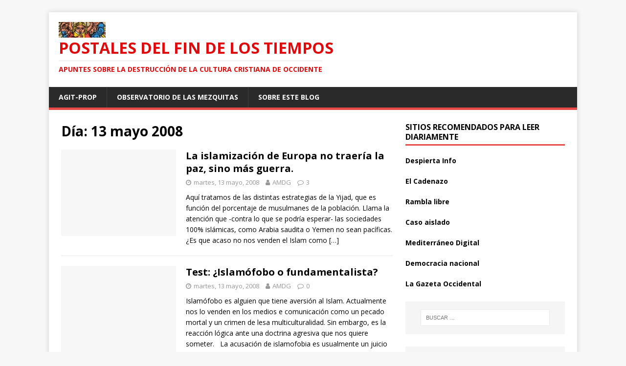

--- FILE ---
content_type: text/html; charset=UTF-8
request_url: http://layijadeneurabia.com/2008/05/13/
body_size: 6764
content:
<!DOCTYPE html>
<html class="no-js" lang="es">
<head>
<meta charset="UTF-8">
<meta name="viewport" content="width=device-width, initial-scale=1.0">
<link rel="profile" href="http://gmpg.org/xfn/11" />
<title>martes, 13 mayo, 2008 | Postales del fin de los tiempos</title>

<!-- All in One SEO Pack 3.3.5 por Michael Torbert de Semper Fi Web Design[201,269] -->
<meta name="robots" content="noindex,follow" />

<script type="application/ld+json" class="aioseop-schema">{"@context":"https://schema.org","@graph":[{"@type":"Organization","@id":"http://layijadeneurabia.com/#organization","url":"http://layijadeneurabia.com/","name":"Postales del fin de los tiempos","sameAs":[],"logo":{"@type":"ImageObject","@id":"http://layijadeneurabia.com/#logo","url":"http://layijadeneurabia.com/wp-content/uploads/2017/07/cropped-unnamed.png","caption":""},"image":{"@id":"http://layijadeneurabia.com/#logo"}},{"@type":"WebSite","@id":"http://layijadeneurabia.com/#website","url":"http://layijadeneurabia.com/","name":"Postales del fin de los tiempos","publisher":{"@id":"http://layijadeneurabia.com/#organization"},"potentialAction":{"@type":"SearchAction","target":"http://layijadeneurabia.com/?s={search_term_string}","query-input":"required name=search_term_string"}},{"@type":"CollectionPage","@id":"http://layijadeneurabia.com/2026/01/27/#collectionpage","url":"http://layijadeneurabia.com/2026/01/27/","inLanguage":"es","name":"D\u00eda: mayo 13, 2008","isPartOf":{"@id":"http://layijadeneurabia.com/#website"}}]}</script>
<!-- All in One SEO Pack -->
<link rel='dns-prefetch' href='//fonts.googleapis.com' />
<link rel='dns-prefetch' href='//s.w.org' />
<link rel="alternate" type="application/rss+xml" title="Postales del fin de los tiempos &raquo; Feed" href="http://layijadeneurabia.com/feed/" />
<link rel="alternate" type="application/rss+xml" title="Postales del fin de los tiempos &raquo; Feed de los comentarios" href="http://layijadeneurabia.com/comments/feed/" />
		<script type="text/javascript">
			window._wpemojiSettings = {"baseUrl":"https:\/\/s.w.org\/images\/core\/emoji\/12.0.0-1\/72x72\/","ext":".png","svgUrl":"https:\/\/s.w.org\/images\/core\/emoji\/12.0.0-1\/svg\/","svgExt":".svg","source":{"concatemoji":"http:\/\/layijadeneurabia.com\/wp-includes\/js\/wp-emoji-release.min.js?ver=5.3.20"}};
			!function(e,a,t){var n,r,o,i=a.createElement("canvas"),p=i.getContext&&i.getContext("2d");function s(e,t){var a=String.fromCharCode;p.clearRect(0,0,i.width,i.height),p.fillText(a.apply(this,e),0,0);e=i.toDataURL();return p.clearRect(0,0,i.width,i.height),p.fillText(a.apply(this,t),0,0),e===i.toDataURL()}function c(e){var t=a.createElement("script");t.src=e,t.defer=t.type="text/javascript",a.getElementsByTagName("head")[0].appendChild(t)}for(o=Array("flag","emoji"),t.supports={everything:!0,everythingExceptFlag:!0},r=0;r<o.length;r++)t.supports[o[r]]=function(e){if(!p||!p.fillText)return!1;switch(p.textBaseline="top",p.font="600 32px Arial",e){case"flag":return s([127987,65039,8205,9895,65039],[127987,65039,8203,9895,65039])?!1:!s([55356,56826,55356,56819],[55356,56826,8203,55356,56819])&&!s([55356,57332,56128,56423,56128,56418,56128,56421,56128,56430,56128,56423,56128,56447],[55356,57332,8203,56128,56423,8203,56128,56418,8203,56128,56421,8203,56128,56430,8203,56128,56423,8203,56128,56447]);case"emoji":return!s([55357,56424,55356,57342,8205,55358,56605,8205,55357,56424,55356,57340],[55357,56424,55356,57342,8203,55358,56605,8203,55357,56424,55356,57340])}return!1}(o[r]),t.supports.everything=t.supports.everything&&t.supports[o[r]],"flag"!==o[r]&&(t.supports.everythingExceptFlag=t.supports.everythingExceptFlag&&t.supports[o[r]]);t.supports.everythingExceptFlag=t.supports.everythingExceptFlag&&!t.supports.flag,t.DOMReady=!1,t.readyCallback=function(){t.DOMReady=!0},t.supports.everything||(n=function(){t.readyCallback()},a.addEventListener?(a.addEventListener("DOMContentLoaded",n,!1),e.addEventListener("load",n,!1)):(e.attachEvent("onload",n),a.attachEvent("onreadystatechange",function(){"complete"===a.readyState&&t.readyCallback()})),(n=t.source||{}).concatemoji?c(n.concatemoji):n.wpemoji&&n.twemoji&&(c(n.twemoji),c(n.wpemoji)))}(window,document,window._wpemojiSettings);
		</script>
		<style type="text/css">
img.wp-smiley,
img.emoji {
	display: inline !important;
	border: none !important;
	box-shadow: none !important;
	height: 1em !important;
	width: 1em !important;
	margin: 0 .07em !important;
	vertical-align: -0.1em !important;
	background: none !important;
	padding: 0 !important;
}
</style>
	<link rel='stylesheet' id='wp-block-library-css'  href='http://layijadeneurabia.com/wp-includes/css/dist/block-library/style.min.css?ver=5.3.20' type='text/css' media='all' />
<style id='wp-block-library-inline-css' type='text/css'>
.has-text-align-justify{text-align:justify;}
</style>
<link rel='stylesheet' id='mh-google-fonts-css'  href='https://fonts.googleapis.com/css?family=Open+Sans:400,400italic,700,600' type='text/css' media='all' />
<link rel='stylesheet' id='mh-magazine-lite-css'  href='http://layijadeneurabia.com/wp-content/themes/mh-magazine-lite/style.css?ver=2.8.6' type='text/css' media='all' />
<link rel='stylesheet' id='mh-font-awesome-css'  href='http://layijadeneurabia.com/wp-content/themes/mh-magazine-lite/includes/font-awesome.min.css' type='text/css' media='all' />
<link rel='stylesheet' id='jetpack_css-css'  href='http://layijadeneurabia.com/wp-content/plugins/jetpack/css/jetpack.css?ver=8.3.3' type='text/css' media='all' />
<script type='text/javascript' src='http://layijadeneurabia.com/wp-includes/js/jquery/jquery.js?ver=1.12.4-wp'></script>
<script type='text/javascript' src='http://layijadeneurabia.com/wp-includes/js/jquery/jquery-migrate.min.js?ver=1.4.1'></script>
<script type='text/javascript' src='http://layijadeneurabia.com/wp-content/themes/mh-magazine-lite/js/scripts.js?ver=2.8.6'></script>
<link rel='https://api.w.org/' href='http://layijadeneurabia.com/wp-json/' />
<link rel="EditURI" type="application/rsd+xml" title="RSD" href="http://layijadeneurabia.com/xmlrpc.php?rsd" />
<link rel="wlwmanifest" type="application/wlwmanifest+xml" href="http://layijadeneurabia.com/wp-includes/wlwmanifest.xml" /> 
<meta name="generator" content="WordPress 5.3.20" />
<style type='text/css'>img#wpstats{display:none}</style><!--[if lt IE 9]>
<script src="http://layijadeneurabia.com/wp-content/themes/mh-magazine-lite/js/css3-mediaqueries.js"></script>
<![endif]-->
<link rel="icon" href="http://layijadeneurabia.com/wp-content/uploads/2017/07/unnamed.png" sizes="32x32" />
<link rel="icon" href="http://layijadeneurabia.com/wp-content/uploads/2017/07/unnamed.png" sizes="192x192" />
<link rel="apple-touch-icon-precomposed" href="http://layijadeneurabia.com/wp-content/uploads/2017/07/unnamed.png" />
<meta name="msapplication-TileImage" content="http://layijadeneurabia.com/wp-content/uploads/2017/07/unnamed.png" />
</head>
<body id="mh-mobile" class="archive date wp-custom-logo mh-right-sb" itemscope="itemscope" itemtype="http://schema.org/WebPage">
<div class="mh-container mh-container-outer">
<div class="mh-header-mobile-nav mh-clearfix"></div>
<header class="mh-header" itemscope="itemscope" itemtype="http://schema.org/WPHeader">
	<div class="mh-container mh-container-inner mh-row mh-clearfix">
		<div class="mh-custom-header mh-clearfix">
<div class="mh-site-identity">
<div class="mh-site-logo" role="banner" itemscope="itemscope" itemtype="http://schema.org/Brand">
<a href="http://layijadeneurabia.com/" class="custom-logo-link" rel="home"><img width="96" height="32" src="http://layijadeneurabia.com/wp-content/uploads/2017/07/cropped-unnamed.png" class="custom-logo" alt="Postales del fin de los tiempos" /></a><style type="text/css" id="mh-header-css">.mh-header-title, .mh-header-tagline { color: #dd0b0b; }</style>
<div class="mh-header-text">
<a class="mh-header-text-link" href="http://layijadeneurabia.com/" title="Postales del fin de los tiempos" rel="home">
<h2 class="mh-header-title">Postales del fin de los tiempos</h2>
<h3 class="mh-header-tagline">Apuntes sobre la destrucción de la Cultura Cristiana de Occidente</h3>
</a>
</div>
</div>
</div>
</div>
	</div>
	<div class="mh-main-nav-wrap">
		<nav class="mh-navigation mh-main-nav mh-container mh-container-inner mh-clearfix" itemscope="itemscope" itemtype="http://schema.org/SiteNavigationElement">
			<div class="menu"><ul>
<li class="page_item page-item-3256"><a href="http://layijadeneurabia.com/agit-prop/">AGIT-PROP</a></li>
<li class="page_item page-item-5718"><a href="http://layijadeneurabia.com/observatorio-de-las-mezquitas/">Observatorio de las mezquitas</a></li>
<li class="page_item page-item-55907"><a href="http://layijadeneurabia.com/about-2/">Sobre este blog</a></li>
</ul></div>
		</nav>
	</div>
</header><div class="mh-wrapper mh-clearfix">
	<div id="main-content" class="mh-loop mh-content" role="main">			<header class="page-header"><h1 class="page-title">Día: 13 mayo 2008</h1>			</header><article class="mh-loop-item mh-clearfix post-4579 post type-post status-publish format-standard hentry category-disturbios category-europa category-inmigracion">
	<figure class="mh-loop-thumb">
		<a href="http://layijadeneurabia.com/2008/05/13/la-islamizacion-de-europa-no-traeria-la-paz-sino-mas-guerra/"><img class="mh-image-placeholder" src="http://layijadeneurabia.com/wp-content/themes/mh-magazine-lite/images/placeholder-medium.png" alt="Sin imagen" />		</a>
	</figure>
	<div class="mh-loop-content mh-clearfix">
		<header class="mh-loop-header">
			<h3 class="entry-title mh-loop-title">
				<a href="http://layijadeneurabia.com/2008/05/13/la-islamizacion-de-europa-no-traeria-la-paz-sino-mas-guerra/" rel="bookmark">
					La islamización de Europa no traería la paz, sino más guerra.				</a>
			</h3>
			<div class="mh-meta mh-loop-meta">
				<span class="mh-meta-date updated"><i class="fa fa-clock-o"></i>martes, 13 mayo, 2008</span>
<span class="mh-meta-author author vcard"><i class="fa fa-user"></i><a class="fn" href="http://layijadeneurabia.com/author/amdg/">AMDG</a></span>
<span class="mh-meta-comments"><i class="fa fa-comment-o"></i><a class="mh-comment-count-link" href="http://layijadeneurabia.com/2008/05/13/la-islamizacion-de-europa-no-traeria-la-paz-sino-mas-guerra/#mh-comments">3</a></span>
			</div>
		</header>
		<div class="mh-loop-excerpt">
			<div class="mh-excerpt"><p>Aquí tratamos de las distintas estrategias de la Yijad, que es función del porcentaje de musulmanes de la población. Llama la atención que -contra lo que se podría esperar- las sociedades 100% islámicas, como Arabia saudita o Yemen no sean pacíficas. ¿Es que acaso no nos venden el Islam como <a class="mh-excerpt-more" href="http://layijadeneurabia.com/2008/05/13/la-islamizacion-de-europa-no-traeria-la-paz-sino-mas-guerra/" title="La islamización de Europa no traería la paz, sino más guerra.">[&#8230;]</a></p>
</div>		</div>
	</div>
</article><article class="mh-loop-item mh-clearfix post-4496 post type-post status-publish format-standard hentry category-uncategorized tag-fundamentalista tag-islamofobo">
	<figure class="mh-loop-thumb">
		<a href="http://layijadeneurabia.com/2008/05/13/test-islamofobo-o-fundamentalista/"><img class="mh-image-placeholder" src="http://layijadeneurabia.com/wp-content/themes/mh-magazine-lite/images/placeholder-medium.png" alt="Sin imagen" />		</a>
	</figure>
	<div class="mh-loop-content mh-clearfix">
		<header class="mh-loop-header">
			<h3 class="entry-title mh-loop-title">
				<a href="http://layijadeneurabia.com/2008/05/13/test-islamofobo-o-fundamentalista/" rel="bookmark">
					Test: ¿Islamófobo o fundamentalista?				</a>
			</h3>
			<div class="mh-meta mh-loop-meta">
				<span class="mh-meta-date updated"><i class="fa fa-clock-o"></i>martes, 13 mayo, 2008</span>
<span class="mh-meta-author author vcard"><i class="fa fa-user"></i><a class="fn" href="http://layijadeneurabia.com/author/amdg/">AMDG</a></span>
<span class="mh-meta-comments"><i class="fa fa-comment-o"></i><a class="mh-comment-count-link" href="http://layijadeneurabia.com/2008/05/13/test-islamofobo-o-fundamentalista/#mh-comments">0</a></span>
			</div>
		</header>
		<div class="mh-loop-excerpt">
			<div class="mh-excerpt"><p>Islamófobo es alguien que tiene aversión al Islam. Actualmente nos lo venden en los medios e comunicación como un pecado mortal y un crimen de lesa multiculturalidad. Sin embargo, es la reacción lógica ante una doctrina agresiva que nos quiere someter. &nbsp; La acusación de islamofobia es usualmente un juicio <a class="mh-excerpt-more" href="http://layijadeneurabia.com/2008/05/13/test-islamofobo-o-fundamentalista/" title="Test: ¿Islamófobo o fundamentalista?">[&#8230;]</a></p>
</div>		</div>
	</div>
</article><article class="mh-loop-item mh-clearfix post-4529 post type-post status-publish format-standard hentry category-demografia category-suecia">
	<figure class="mh-loop-thumb">
		<a href="http://layijadeneurabia.com/2008/05/13/suecia-se-penaliza-a-los-nativos-por-tener-hijos-se-paga-a-los-inmigrantes-por-tenerlos/"><img class="mh-image-placeholder" src="http://layijadeneurabia.com/wp-content/themes/mh-magazine-lite/images/placeholder-medium.png" alt="Sin imagen" />		</a>
	</figure>
	<div class="mh-loop-content mh-clearfix">
		<header class="mh-loop-header">
			<h3 class="entry-title mh-loop-title">
				<a href="http://layijadeneurabia.com/2008/05/13/suecia-se-penaliza-a-los-nativos-por-tener-hijos-se-paga-a-los-inmigrantes-por-tenerlos/" rel="bookmark">
					Suecia: Se penaliza a los nativos por tener hijos, se paga a los inmigrantes por tenerlos				</a>
			</h3>
			<div class="mh-meta mh-loop-meta">
				<span class="mh-meta-date updated"><i class="fa fa-clock-o"></i>martes, 13 mayo, 2008</span>
<span class="mh-meta-author author vcard"><i class="fa fa-user"></i><a class="fn" href="http://layijadeneurabia.com/author/amdg/">AMDG</a></span>
<span class="mh-meta-comments"><i class="fa fa-comment-o"></i><a class="mh-comment-count-link" href="http://layijadeneurabia.com/2008/05/13/suecia-se-penaliza-a-los-nativos-por-tener-hijos-se-paga-a-los-inmigrantes-por-tenerlos/#mh-comments">4</a></span>
			</div>
		</header>
		<div class="mh-loop-excerpt">
			<div class="mh-excerpt"><p>¡Qué locura! Este testimonio de un lector de GoV es aleccionador: My wife and I, together earning more than average here, are in the position that we have to ask ourselves if we can afford to have a third child, because when my wife (pediatrician) is home for maternity leave <a class="mh-excerpt-more" href="http://layijadeneurabia.com/2008/05/13/suecia-se-penaliza-a-los-nativos-por-tener-hijos-se-paga-a-los-inmigrantes-por-tenerlos/" title="Suecia: Se penaliza a los nativos por tener hijos, se paga a los inmigrantes por tenerlos">[&#8230;]</a></p>
</div>		</div>
	</div>
</article>	</div>
	<aside class="mh-widget-col-1 mh-sidebar" itemscope="itemscope" itemtype="http://schema.org/WPSideBar"><div id="text-12" class="mh-widget widget_text"><h4 class="mh-widget-title"><span class="mh-widget-title-inner">Sitios recomendados para leer diariamente</span></h4>			<div class="textwidget"><p><strong><a href="http://www.despiertainfo.com/2017/04/23/miles-de-talibanes-han-entrado-en-alemania-como-refugiados/">Despierta Info</a></strong></p>
<p><strong><a href="http://elcadenazo.com">El Cadenazo</a></strong></p>
<p><strong><a href="http://ramblalibre.com/2017/04/21/los-gendarmes-prefieren-a-marine-le-pen/">Rambla libre</a> </strong></p>
<p><strong><a href="http://casoaislado.com/">Caso aislado</a></strong></p>
<p><strong><a href="http://www.mediterraneodigital.com/">Mediterráneo Digital</a> </strong></p>
<p><span style="color: #0000ff;"><strong><a href="http://democracianacional.org/dn/category/actualidad/">Democracia nacional</a> </strong></span></p>
<p><strong><a href="https://gazetaoccidental.wordpress.com/">La Gazeta Occidental</a></strong></p>
</div>
		</div><div id="search-4" class="mh-widget widget_search"><form role="search" method="get" class="search-form" action="http://layijadeneurabia.com/">
				<label>
					<span class="screen-reader-text">Buscar:</span>
					<input type="search" class="search-field" placeholder="Buscar &hellip;" value="" name="s" />
				</label>
				<input type="submit" class="search-submit" value="Buscar" />
			</form></div><div id="calendar-4" class="mh-widget widget_calendar"><div id="calendar_wrap" class="calendar_wrap"><table id="wp-calendar">
	<caption>mayo 2008</caption>
	<thead>
	<tr>
		<th scope="col" title="lunes">L</th>
		<th scope="col" title="martes">M</th>
		<th scope="col" title="miércoles">X</th>
		<th scope="col" title="jueves">J</th>
		<th scope="col" title="viernes">V</th>
		<th scope="col" title="sábado">S</th>
		<th scope="col" title="domingo">D</th>
	</tr>
	</thead>

	<tfoot>
	<tr>
		<td colspan="3" id="prev"><a href="http://layijadeneurabia.com/2008/04/">&laquo; Abr</a></td>
		<td class="pad">&nbsp;</td>
		<td colspan="3" id="next"><a href="http://layijadeneurabia.com/2008/06/">Jun &raquo;</a></td>
	</tr>
	</tfoot>

	<tbody>
	<tr>
		<td colspan="3" class="pad">&nbsp;</td><td><a href="http://layijadeneurabia.com/2008/05/01/" aria-label="Entradas publicadas el 1 May 2008">1</a></td><td><a href="http://layijadeneurabia.com/2008/05/02/" aria-label="Entradas publicadas el 2 May 2008">2</a></td><td><a href="http://layijadeneurabia.com/2008/05/03/" aria-label="Entradas publicadas el 3 May 2008">3</a></td><td><a href="http://layijadeneurabia.com/2008/05/04/" aria-label="Entradas publicadas el 4 May 2008">4</a></td>
	</tr>
	<tr>
		<td><a href="http://layijadeneurabia.com/2008/05/05/" aria-label="Entradas publicadas el 5 May 2008">5</a></td><td><a href="http://layijadeneurabia.com/2008/05/06/" aria-label="Entradas publicadas el 6 May 2008">6</a></td><td><a href="http://layijadeneurabia.com/2008/05/07/" aria-label="Entradas publicadas el 7 May 2008">7</a></td><td><a href="http://layijadeneurabia.com/2008/05/08/" aria-label="Entradas publicadas el 8 May 2008">8</a></td><td><a href="http://layijadeneurabia.com/2008/05/09/" aria-label="Entradas publicadas el 9 May 2008">9</a></td><td><a href="http://layijadeneurabia.com/2008/05/10/" aria-label="Entradas publicadas el 10 May 2008">10</a></td><td><a href="http://layijadeneurabia.com/2008/05/11/" aria-label="Entradas publicadas el 11 May 2008">11</a></td>
	</tr>
	<tr>
		<td><a href="http://layijadeneurabia.com/2008/05/12/" aria-label="Entradas publicadas el 12 May 2008">12</a></td><td><a href="http://layijadeneurabia.com/2008/05/13/" aria-label="Entradas publicadas el 13 May 2008">13</a></td><td><a href="http://layijadeneurabia.com/2008/05/14/" aria-label="Entradas publicadas el 14 May 2008">14</a></td><td><a href="http://layijadeneurabia.com/2008/05/15/" aria-label="Entradas publicadas el 15 May 2008">15</a></td><td><a href="http://layijadeneurabia.com/2008/05/16/" aria-label="Entradas publicadas el 16 May 2008">16</a></td><td><a href="http://layijadeneurabia.com/2008/05/17/" aria-label="Entradas publicadas el 17 May 2008">17</a></td><td><a href="http://layijadeneurabia.com/2008/05/18/" aria-label="Entradas publicadas el 18 May 2008">18</a></td>
	</tr>
	<tr>
		<td><a href="http://layijadeneurabia.com/2008/05/19/" aria-label="Entradas publicadas el 19 May 2008">19</a></td><td><a href="http://layijadeneurabia.com/2008/05/20/" aria-label="Entradas publicadas el 20 May 2008">20</a></td><td><a href="http://layijadeneurabia.com/2008/05/21/" aria-label="Entradas publicadas el 21 May 2008">21</a></td><td><a href="http://layijadeneurabia.com/2008/05/22/" aria-label="Entradas publicadas el 22 May 2008">22</a></td><td><a href="http://layijadeneurabia.com/2008/05/23/" aria-label="Entradas publicadas el 23 May 2008">23</a></td><td><a href="http://layijadeneurabia.com/2008/05/24/" aria-label="Entradas publicadas el 24 May 2008">24</a></td><td><a href="http://layijadeneurabia.com/2008/05/25/" aria-label="Entradas publicadas el 25 May 2008">25</a></td>
	</tr>
	<tr>
		<td><a href="http://layijadeneurabia.com/2008/05/26/" aria-label="Entradas publicadas el 26 May 2008">26</a></td><td><a href="http://layijadeneurabia.com/2008/05/27/" aria-label="Entradas publicadas el 27 May 2008">27</a></td><td><a href="http://layijadeneurabia.com/2008/05/28/" aria-label="Entradas publicadas el 28 May 2008">28</a></td><td><a href="http://layijadeneurabia.com/2008/05/29/" aria-label="Entradas publicadas el 29 May 2008">29</a></td><td><a href="http://layijadeneurabia.com/2008/05/30/" aria-label="Entradas publicadas el 30 May 2008">30</a></td><td><a href="http://layijadeneurabia.com/2008/05/31/" aria-label="Entradas publicadas el 31 May 2008">31</a></td>
		<td class="pad" colspan="1">&nbsp;</td>
	</tr>
	</tbody>
	</table></div></div><div id="linkcat-2757" class="mh-widget widget_links"><h4 class="mh-widget-title"><span class="mh-widget-title-inner">.NUEVA ETAPA</span></h4>
	<ul class='xoxo blogroll'>
<li><a href="http://www.despiertainfo.com">Despierta Info</a></li>
<li><a href="https://gazetaoccidental.wordpress.com/">La Gazeta Occidental</a></li>
<li><a href="http://ramblalibre.com">Rambla libre</a></li>

	</ul>
</div>
<div id="linkcat-382" class="mh-widget widget_links"><h4 class="mh-widget-title"><span class="mh-widget-title-inner">Blogs - EN</span></h4>
	<ul class='xoxo blogroll'>
<li><a href="http://gatesofvienna.net/">Gates of Vienna</a></li>
<li><a href="http://gatewaypundit.blogspot.com/">Gatewaypundit</a></li>
<li><a href="http://no-pasaran.blogspot.com/">No Pasarán</a></li>
<li><a href="http://samsonblinded.org/blog/">Obadiah Shoher</a></li>

	</ul>
</div>
<div id="linkcat-2" class="mh-widget widget_links"><h4 class="mh-widget-title"><span class="mh-widget-title-inner">Blogs - ES</span></h4>
	<ul class='xoxo blogroll'>
<li><a href="http://alianzacivilizaciones.blogspot.com/">Blog de Monmar</a></li>
<li><a href="http://noticiasdeeurabia.wordpress.com/">EURABIAN NEWS</a></li>
<li><a href="http://lareconquista1492.blogspot.com/">La Reconquista 1492</a></li>
<li><a href="http://yahel.wordpress.com">Nueva Europa</a></li>
<li><a href="http://nbtimes.blogspot.com/">Persio</a></li>

	</ul>
</div>
<div id="linkcat-315" class="mh-widget widget_links"><h4 class="mh-widget-title"><span class="mh-widget-title-inner">Blogs - PT</span></h4>
	<ul class='xoxo blogroll'>
<li><a href="http://ombl.wordpress.com/">OMBL</a></li>

	</ul>
</div>
<div id="linkcat-398" class="mh-widget widget_links"><h4 class="mh-widget-title"><span class="mh-widget-title-inner">Blogs -FR</span></h4>
	<ul class='xoxo blogroll'>
<li><a href="http://galliawatch.blogspot.com/">Gallia Watch</a></li>
<li><a href="http://www.islamisation.fr/">Joachim Véliocas</a></li>
<li><a href="http://lesalonbeige.blogs.com/my_weblog/">Le Salon Beige</a></li>

	</ul>
</div>
<div id="linkcat-514" class="mh-widget widget_links"><h4 class="mh-widget-title"><span class="mh-widget-title-inner">Counter-Jihad</span></h4>
	<ul class='xoxo blogroll'>
<li><a href="http://www.deusvult.info/">Deus Vult</a></li>
<li><a href="http://missioneuropakmartell.wordpress.com/ressourcen/">Mission Europa K.M.</a></li>
<li><a href="http://paulweston101.blogspot.com/">Paul Weston</a></li>

	</ul>
</div>
<div id="linkcat-2741" class="mh-widget widget_links"><h4 class="mh-widget-title"><span class="mh-widget-title-inner">Otros</span></h4>
	<ul class='xoxo blogroll'>
<li><a href="http://archipielagoduda.blogspot.com/">Archipielago Duda</a></li>
<li><a href="http://elbaluartedeoccidente.blogspot.com/">Baluarte Hispanidad</a></li>
<li><a href="http://cheskmazp.blogspot.com/">Blog de Cheska</a></li>
<li><a href="http://consciencia-verdad.blogspot.com/">Consciencia-Verdad</a></li>
<li><a href="http://laopiniondelcuco.blogcindario.com/">Contra los gigantes</a></li>
<li><a href="http://elmetodoludovico.wordpress.com/">El metodo Ludovico</a></li>
<li><a href="http://embajadorenelinfierno.blogspot.com/">Embajador en el Infierno</a></li>
<li><a href="http://hastalapunta.blogspot.com/">Hasta La Punta</a></li>
<li><a href="http://www.kosovonosevende.wordpress.com">Kosovo no se vende</a></li>
<li><a href="http://occidentealaderiva.blogspot.com/">Occidente a la Deriva</a></li>
<li><a href="http://opusprima.wordpress.com/">Opus Prima</a></li>
<li><a href="http://socialistahonrado.wordpress.com/">Socialista Honrado</a></li>
<li><a href="http://tresmontes7.wordpress.com/">Urania</a></li>

	</ul>
</div>
<div id="pages-4" class="mh-widget widget_pages"><h4 class="mh-widget-title"><span class="mh-widget-title-inner">Páginas</span></h4>		<ul>
			<li class="page_item page-item-3256"><a href="http://layijadeneurabia.com/agit-prop/">AGIT-PROP</a></li>
<li class="page_item page-item-5718"><a href="http://layijadeneurabia.com/observatorio-de-las-mezquitas/">Observatorio de las mezquitas</a></li>
<li class="page_item page-item-55907"><a href="http://layijadeneurabia.com/about-2/">Sobre este blog</a></li>
		</ul>
			</div><div id="meta-5" class="mh-widget widget_meta"><h4 class="mh-widget-title"><span class="mh-widget-title-inner">Meta</span></h4>			<ul>
			<li><a href="http://layijadeneurabia.com/wp-login.php?action=register">Registro</a></li>			<li><a href="http://layijadeneurabia.com/wp-login.php">Acceder</a></li>
			<li><a href="http://layijadeneurabia.com/feed/">Feed de entradas</a></li>
			<li><a href="http://layijadeneurabia.com/comments/feed/">Feed de comentarios</a></li>
			<li><a href="https://es.wordpress.org/">WordPress.org</a></li>			</ul>
			</div></aside></div>
<div class="mh-copyright-wrap">
	<div class="mh-container mh-container-inner mh-clearfix">
		<p class="mh-copyright">Copyright &copy; 2026 | Tema para WordPress de <a href="https://www.mhthemes.com/" rel="nofollow">MH Themes</a></p>
	</div>
</div>
</div><!-- .mh-container-outer -->
<script type='text/javascript' src='http://layijadeneurabia.com/wp-includes/js/wp-embed.min.js?ver=5.3.20'></script>
<script type='text/javascript' src='https://stats.wp.com/e-202605.js' async='async' defer='defer'></script>
<script type='text/javascript'>
	_stq = window._stq || [];
	_stq.push([ 'view', {v:'ext',j:'1:8.3.3',blog:'2358386',post:'0',tz:'2',srv:'layijadeneurabia.com'} ]);
	_stq.push([ 'clickTrackerInit', '2358386', '0' ]);
</script>
</body>
</html><!-- WP Super Cache is installed but broken. The path to wp-cache-phase1.php in wp-content/advanced-cache.php must be fixed! -->